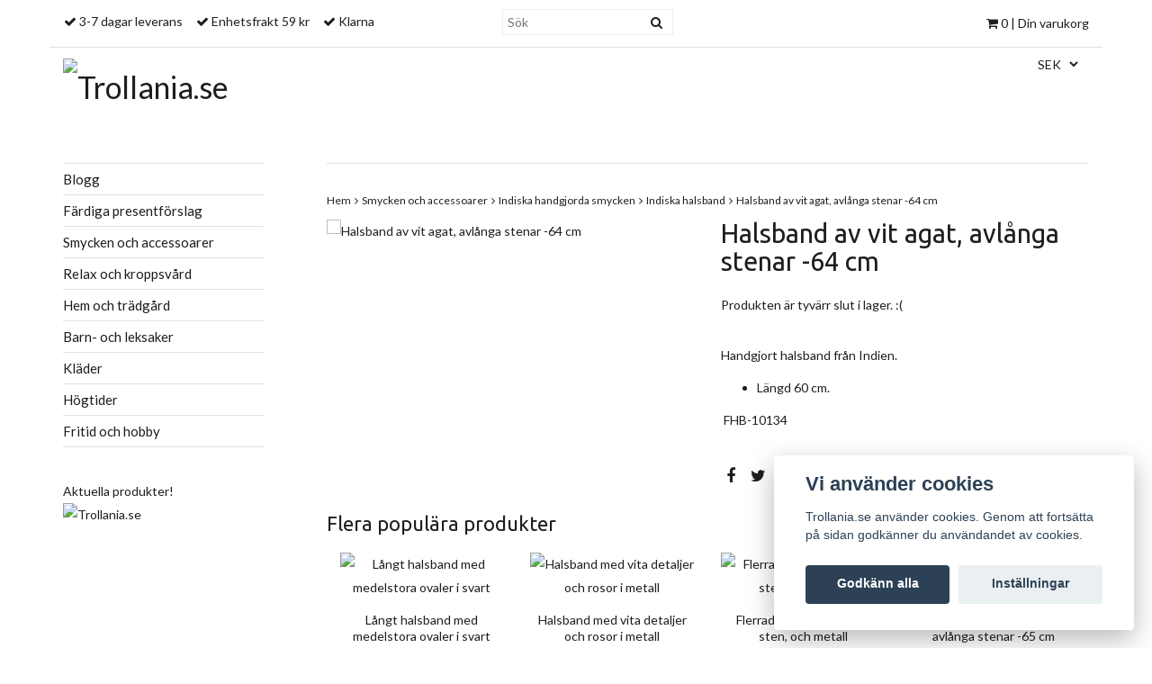

--- FILE ---
content_type: text/html; charset=utf-8
request_url: https://trollania.se/smycken-och-accessoarer/indiska-handgjorda-smycken/indiska-halsband/halsband-av-vit-agat
body_size: 6514
content:
<!DOCTYPE html>
<html lang="sv">
<head><meta property="ix:host" content="cdn.quickbutik.com/images"><meta http-equiv="Content-Type" content="text/html; charset=UTF-8">
<title>Halsband av vit agat, avlånga stenar -64 cm - Trollania.se</title>
<meta name="author" content="Trollania.se">
<meta name="description" content="Handgjort halsband från Indien.&amp;nbsp;Längd 60 cm.&amp;nbsp;FHB-10134">
<link rel="icon" type="image/png" href="https://cdn.quickbutik.com/images/2606V/templates/classic/assets/favicon.png?s=65347&auto=format">
<meta property="og:description" content="Handgjort halsband från Indien.&amp;nbsp;Längd 60 cm.&amp;nbsp;FHB-10134">
<meta property="og:title" content="Halsband av vit agat, avlånga stenar -64 cm - Trollania.se">
<meta property="og:url" content="https://trollania.se/smycken-och-accessoarer/indiska-handgjorda-smycken/indiska-halsband/halsband-av-vit-agat">
<meta property="og:site_name" content="Trollania.se">
<meta property="og:type" content="website">
<meta property="og:image" content="https://cdn.quickbutik.com/images/2606V/products/59da69b87b426.jpeg">
<meta property="twitter:card" content="summary">
<meta property="twitter:title" content="Trollania.se">
<meta property="twitter:description" content="Handgjort halsband från Indien.&amp;nbsp;Längd 60 cm.&amp;nbsp;FHB-10134">
<meta property="twitter:image" content="https://cdn.quickbutik.com/images/2606V/products/59da69b87b426.jpeg">
<meta name="viewport" content="width=device-width, initial-scale=1, maximum-scale=1">
<!-- CSS --><!-- CSS --><link href="https://storage.quickbutik.com/stores/2606V/templates/classic/css/assets.css?65347" rel="stylesheet" type="text/css" media="all">
<link href="https://storage.quickbutik.com/stores/2606V/templates/classic/css/style.css?65347" rel="stylesheet" type="text/css" media="all">
<link href="//fonts.googleapis.com/css?family=Lato:400%7CUbuntu:400" rel="stylesheet" type="text/css"  media="all" /><link rel="shortcut icon" href="">
<link rel="sitemap" type="application/xml" title="Sitemap" href="https://trollania.se/sitemap.xml">
<script type="text/javascript" defer>document.addEventListener('DOMContentLoaded', () => {
    document.body.setAttribute('data-qb-page', 'product');
});</script><script src="/assets/shopassets/cookieconsent/cookieconsent.js?v=230"></script>
<style>
    html.force--consent,
    html.force--consent body{
        height: auto!important;
        width: 100vw!important;
    }
</style>

    <script type="text/javascript">
    var qb_cookieconsent = initCookieConsent();
    var qb_cookieconsent_blocks = [{"title":"Vi anv\u00e4nder cookies","description":"Trollania.se anv\u00e4nder cookies. Genom att forts\u00e4tta p\u00e5 sidan godk\u00e4nner du anv\u00e4ndandet av cookies."},{"title":"N\u00f6dv\u00e4ndiga cookies *","description":"Dessa cookies \u00e4r n\u00f6dv\u00e4ndiga f\u00f6r att butiken ska fungera korrekt och g\u00e5r inte att st\u00e4nga av utan att beh\u00f6va l\u00e4mna denna webbplats. De anv\u00e4nds f\u00f6r att funktionalitet som t.ex. varukorg, skapa ett konto och annat ska fungera korrekt.","toggle":{"value":"basic","enabled":true,"readonly":true}}];
</script>
</head>
<body>
		<div id="mobile-navigation">
	<nav class="nav">
		<ul>
			<li>
				<hr />
			</li>
			<li>
				<a class="" href="/blogg">Blogg</a>
			</li>
			<li>
				<a class="" href="/fardiga-presentforslag">Färdiga presentförslag</a>
			</li>
			<li>
				<a class="" href="/smycken-och-accessoarer">Smycken och accessoarer</a>
			</li>
			<li>
				<a class="" href="/relax-och-kroppsvard">Relax och kroppsvård</a>
			</li>
			<li>
				<a class="" href="/hemochtradgard">Hem och trädgård</a>
			</li>
			<li>
				<a class="" href="/barn">Barn- och leksaker</a>
			</li>
			<li>
				<a class="" href="/klader">Kläder</a>
			</li>
			<li>
				<a class="" href="/hogtider">Högtider</a>
			</li>
			<li>
				<a class="" href="/fritidochhobby">Fritid och hobby</a>
			</li>
            
    	    
            
		</ul>
	</nav>
</div>

<header id="site-header" class="clearfix">
	<div class="container visible-xs visible-sm">
        <div class="row site-mobile-header">
            <div class="col-xs-12">
                
        		<div class="row">
        
        			<div class="col-xs-2">
        				<a id="responsive-menu-button" href="#sidr-mobile"> <i class="fa fa-bars fa-2x"></i> </a>
        			</div>
                    
        			<div class="col-xs-7">
        				<form class="header-search-form" action="/shop/search" method="get">
        					<div class="search-wrapper">
        						<input class="search_text" name="s" type="text" placeholder="Sök" value="">
        						<button class="search_submit" type="submit">
        							<i class="fa fa-search"></i>
        						</button>
        						<div class="clear"></div>
        					</div>
        				</form>
        
        			</div>
                    <div class="col-xs-3 text-right">
                        <a href="#sidr" class="mobile-shopping-cart-icon slide-menu">
                            <span class="cart_counter_mobile cart_counter" style="display: inline; font-size: 11px;"></span>
                            <i class="fa fa-2x fa-shopping-cart"></i>
                        </a>
                    </div>
                    
        		</div>

            </div>
        </div>
	</div>

	<div class="container hidden-xs hidden-sm">

		<div class="row site-header-desktop">

			<div class="col-md-push-5 col-md-7 col-sm-12">

				<form action="/shop/search" method="get">
					<div class="search-wrapper search-wrapper-md">
						<input class="search_text" name="s" type="text" size="20" placeholder="Sök" value="">
						<button class="search_submit" type="submit">
							<i class="fa fa-search"></i>
						</button>
						<div class="clear"></div>
					</div>
				</form>

				<div id="cart-brief">
					<div class="cart-link">
                        <div>
        				    
				            
                        	<a href="#sidr" class="slide-menu"><i class="fa fa-shopping-cart"></i> <span class="cart_counter">0</span> | Din varukorg</a>
                        </div>
					</div>
				</div><!-- #cart-brief -->

			</div>

			<div class="col-md-pull-7 col-md-5 col-sm-12">

				<nav class="navbar">

					<div>
						<ul class="nav navbar-nav">
							<li>
								<span class='fa fa-check'></span> <span>3-7 dagar leverans</span>
							</li>
							
							<li>
								<span class='fa fa-check'></span> <span>Enhetsfrakt 59 kr</span>
							</li>
							
							<li>
								<span class='fa fa-check'></span> <span>Klarna </span>
							</li>
						</ul>
					</div>

				</nav>

			</div>
		</div>

	</div><!-- .container -->

</header><div id="sidr" class="sidr right" style="display: none;">
	<!-- Your content -->
	<div>
		<h4>Din varukorg</h4>
		<br /><br />
	</div>
	
	<div class="qs-cart-empty" >
        <p style="padding: 28px;margin:0;">Din varukorg är tom, men det behöver den inte vara.</p>
    </div>
    
	<div class="qs-cart-update" style="display:none;" >
        <table id="CARTITEMS" class="table table-condensed ">
            <thead>
                <tr>
                    <td style="text-align: left;">Produkt</td>
                    <td style="text-align: right;">Pris</td>
                </tr>
            </thead>
            <tbody>
            </tbody>
            <tfoot>
                <tr>
                    <td colspan="1"></td>
                    <td colspan="1" class="cartTotal" style="text-align: right;">0,00 SEK</td>
                </tr>
            </tfoot>
        </table>
	</div>
	
	<div class="slide-checkout-buttons">
		<a href="/cart/index" class="btn-buy btn btn-block btn-lg btn-success">Till kassan <i class="fa fa-shopping-cart"></i></a>
	
		<a href="#sidr" class="btn btn-secondary slide-menu">Fortsätt att handla</a>
	</div>
</div><div class="container" id="page-layout">

	<div class="row">
		<div class="col-md-6 col-xs-12">
			
			<div id="site-title">
				<a href="https://trollania.se" title="Trollania.se">
					<img src="https://cdn.quickbutik.com/images/2606V/templates/classic/assets/logo.png?s=65347&auto=format&w=350&fit=clamp&auto=format" alt="Trollania.se">
					
				</a>
			</div>	
		</div>
		<div class="col-md-6 col-xs-12 hidden-xs">
		    
		    <div class="languages pull-right hidden-xs">
			</div>
			
            <div class="cconverter_element hidden-xs">
                <form method="get" action="https://trollania.se/smycken-och-accessoarer/indiska-handgjorda-smycken/indiska-halsband/halsband-av-vit-agat">
            	    <select name='currency' onchange='if(this.value != 0) { this.form.submit(); }'>
            	            <option value='DKK' >DKK</option>
            	            <option value='EUR' >EUR</option>
            	            <option value='NOK' >NOK</option>
            	            <option value='USD' >USD</option>
            	            <option value='SEK' selected>SEK</option>
            	    </select>
                </form>
            </div>
		    
			<div class="clearfix"></div>
			<div class="product-nav-wrapper-main">
				<div id="product-nav-wrapper">
					<ul class="nav nav-pills">
					</ul>
				</div>
			</div>
		</div>
	</div>

</div><div id="main" role="main">
			<div class="container">
				<div class="row">
					<div class="sidebar col-xs-12 col-md-3 hidden-xs hidden-sm">
					    <div class="w85">
						<div class="row">
							<div class="col-md-12">
							    <ul>
<li class=""><a title="Blogg" href="/blogg">Blogg</a></li>
						      			<li class=""><a title="Färdiga presentförslag" href="/fardiga-presentforslag">Färdiga presentförslag</a></li>
						      			<li class=""><a title="Smycken och accessoarer" href="/smycken-och-accessoarer">Smycken och accessoarer</a></li>
						      			<li class=""><a title="Relax och kroppsvård" href="/relax-och-kroppsvard">Relax och kroppsvård</a></li>
						      			<li class=""><a title="Hem och trädgård" href="/hemochtradgard">Hem och trädgård</a></li>
						      			<li class=""><a title="Barn- och leksaker" href="/barn">Barn- och leksaker</a></li>
						      			<li class=""><a title="Kläder" href="/klader">Kläder</a></li>
						      			<li class=""><a title="Högtider" href="/hogtider">Högtider</a></li>
						      			<li class=""><a title="Fritid och hobby" href="/fritidochhobby">Fritid och hobby</a></li>
						      			
</ul>
</div>
						</div>
						
						<div class="row hidden-xs hidden-sm">
							<div class="col-md-12">
								<br><div>Aktuella produkter!</div>
							    <div class="row">
							    	<div class="text-left col-xs-12 col-sm-6 col-md-12">
								      	<a href="https://trollania.se/smycken/halsband/halsband-med-mockarem-kedja-kulor-och-hange-med-bruna-fjadrar"><img style="padding-bottom: 10px;" alt="Trollania.se" src="https://cdn.quickbutik.com/images/2606V/templates/classic/assets/sidebar-1.png?s=65347&auto=format"></a>
								      	
</div>
							    	</div>
						    </div>
						</div>
</div>
					</div>
					
					<div class="col-xs-12 col-md-9">
					    <div class="border-top"></div>
					    
					    <div class="row">
                                <div class="col-md-12">
                                	<nav class="breadcrumb" aria-label="breadcrumbs"><a href="/" title="Hem">Hem</a>
                                	    <i class="fa fa-angle-right" aria-hidden="true"></i> <a href="/smycken-och-accessoarer" title="Smycken och accessoarer">Smycken och accessoarer</a>
                                	    <i class="fa fa-angle-right" aria-hidden="true"></i> <a href="/smycken-och-accessoarer/indiska-handgjorda-smycken" title="Indiska handgjorda smycken">Indiska handgjorda smycken</a>
                                	    <i class="fa fa-angle-right" aria-hidden="true"></i> <a href="/smycken-och-accessoarer/indiska-handgjorda-smycken/indiska-halsband" title="Indiska halsband">Indiska halsband</a>
                                	    <i class="fa fa-angle-right" aria-hidden="true"></i> <a href="/smycken-och-accessoarer/indiska-handgjorda-smycken/indiska-halsband/halsband-av-vit-agat" title="Halsband av vit agat, avlånga stenar -64 cm">Halsband av vit agat, avlånga stenar -64 cm</a>
                                	    </nav>
</div>
                            </div>
                            <article id="/smycken-och-accessoarer/indiska-handgjorda-smycken/indiska-halsband/halsband-av-vit-agat" itemscope itemtype="http://schema.org/Product">
<div class="row">
	<div class="col-md-6 col-sm-6 product-images">
		<div class="product-images animated fadeIn">
		    <ul id="lightSlider">
				<li data-thumb="https://cdn.quickbutik.com/images/2606V/products/59da69b87b426.jpeg" class="qs-product-image1434">
					<a href="https://cdn.quickbutik.com/images/2606V/products/59da69b87b426.jpeg" title="Halsband av vit agat, avlånga stenar -64 cm">
					    <img src="https://cdn.quickbutik.com/images/2606V/products/59da69b87b426.jpeg" alt="Halsband av vit agat, avlånga stenar -64 cm" />
					</a>
				</li>
		        
		    </ul>
		</div>
	</div>
		
	<div class="col-md-6 col-sm-6">
	    <h1 class="custom-font product-description-header" itemprop="name">Halsband av vit agat, avlånga stenar -64 cm</h1>
			
	<section class="entry-content">
		    	<div class="product-soldout-wrapper">
		    	    <p>Produkten är tyvärr slut i lager. :(</p>
		    	</div>
			
			
			<div class="product-description-wrapper">
				<p itemprop="description"><p>Handgjort halsband från Indien.&nbsp;</p><ul><li>Längd 60 cm.</li></ul><p>&nbsp;FHB-10134</p></p>
			</div>
			
        	<div id="sharesocialbox"></div>
        	
	</section>
	
	</div>

</div>

<section class="related-products">
  <h3>Flera populära produkter</h3>
  
  <ul class="product-grid clearfix">
        
        
        
        
        
        
        
        
        
			<li class="col-md-3 col-xs-6 product" data-pid="893">
		
                <div class="indiv-product animated fadeIn">
                  <div class="content_box">            
                    
                    <div class="product-image">
                        <a href="/smycken-och-accessoarer/indiska-handgjorda-smycken/indiska-halsband/langt-halsband-med-medelstora-ovaler-i-svart" title="Långt halsband med medelstora ovaler i svart">
                            <img src="https://cdn.quickbutik.com/images/2606V/products/15598356725cf933d353778.jpeg?w=300&auto=format" alt="Långt halsband med medelstora ovaler i svart">
                        </a>
                    </div>
                    
                	<div class="content_product_desc">
                		<a href="/smycken-och-accessoarer/indiska-handgjorda-smycken/indiska-halsband/langt-halsband-med-medelstora-ovaler-i-svart" title="Långt halsband med medelstora ovaler i svart">
                			<div class="indiv-product-title-text">Långt halsband med medelstora ovaler i svart</div>
                			
                			<span class="money-styling">
									
									59 kr
                			</span>
                		</a>
                	</div>
                	</div>
                </div>
                
  		
			</li>
			<li class="col-md-3 col-xs-6 product" data-pid="893">
		
                <div class="indiv-product animated fadeIn">
                  <div class="content_box">            
                    
                    <div class="product-image">
                        <a href="/smycken-och-accessoarer/indiska-handgjorda-smycken/indiska-halsband/halsband-med-vita-detaljer-och-rosor-i-metall" title="Halsband med vita detaljer och rosor i metall">
                            <img src="https://cdn.quickbutik.com/images/2606V/products/15597669725cf8274d9800b.jpeg?w=300&auto=format" alt="Halsband med vita detaljer och rosor i metall">
                        </a>
                    </div>
                    
                	<div class="content_product_desc">
                		<a href="/smycken-och-accessoarer/indiska-handgjorda-smycken/indiska-halsband/halsband-med-vita-detaljer-och-rosor-i-metall" title="Halsband med vita detaljer och rosor i metall">
                			<div class="indiv-product-title-text">Halsband med vita detaljer och rosor i metall</div>
                			
                			<span class="money-styling">
									
									99 kr
                			</span>
                		</a>
                	</div>
                	</div>
                </div>
                
  		
			</li>
			<li class="col-md-3 col-xs-6 product" data-pid="893">
		
                <div class="indiv-product animated fadeIn">
                  <div class="content_box">            
                    
                    <div class="product-image">
                        <a href="/smycken-och-accessoarer/indiska-handgjorda-smycken/indiska-halsband/flerradigt-halsband-i-tra-sten-och-metall" title="Flerradigt halsband i trä, sten, och metall">
                            <img src="https://cdn.quickbutik.com/images/2606V/products/15597679425cf82b0c5e1a2.jpeg?w=300&auto=format" alt="Flerradigt halsband i trä, sten, och metall">
                        </a>
                    </div>
                    
                	<div class="content_product_desc">
                		<a href="/smycken-och-accessoarer/indiska-handgjorda-smycken/indiska-halsband/flerradigt-halsband-i-tra-sten-och-metall" title="Flerradigt halsband i trä, sten, och metall">
                			<div class="indiv-product-title-text">Flerradigt halsband i trä, sten, och metall</div>
                			
                			<span class="money-styling">
									
									129 kr
                			</span>
                		</a>
                	</div>
                	</div>
                </div>
                
  		
			</li>
			<li class="col-md-3 col-xs-6 product" data-pid="893">
		
                <div class="indiv-product animated fadeIn">
                  <div class="content_box">            
                    
                    <div class="product-image">
                        <a href="/smycken-och-accessoarer/indiska-handgjorda-smycken/indiska-halsband/halsband-av-mossagat-avlanga-stenar-65-cm" title="Halsband av mossagat, avlånga stenar -65 cm">
                            <img src="https://cdn.quickbutik.com/images/2606V/products/16041855461604183735160418360559dbd8ad146a6.jpeg?w=300&auto=format" alt="Halsband av mossagat, avlånga stenar -65 cm">
                        </a>
                    </div>
                    
                	<div class="content_product_desc">
                		<a href="/smycken-och-accessoarer/indiska-handgjorda-smycken/indiska-halsband/halsband-av-mossagat-avlanga-stenar-65-cm" title="Halsband av mossagat, avlånga stenar -65 cm">
                			<div class="indiv-product-title-text">Halsband av mossagat, avlånga stenar -65 cm</div>
                			
                			<span class="money-styling">
									
									149 kr
                			</span>
                		</a>
                	</div>
                	</div>
                </div>
                
  		
			</li>
  </ul>
</section>

</article>
</div>
				</div>
				
				<div class="sidebar row visible-xs visible-sm">
					<div class="col-md-12">
						<br><div>Aktuella produkter!</div>
					    <div class="row">
					    	
					    	<div class="text-center col-xs-12 col-sm-6 col-md-12">
						      	<a href="https://trollania.se/smycken/halsband/halsband-med-mockarem-kedja-kulor-och-hange-med-bruna-fjadrar"><img alt="Trollania.se" src="https://cdn.quickbutik.com/images/2606V/templates/classic/assets/sidebar-1.png?s=65347&auto=format"></a>
						      	
</div>
					    	</div>
				    </div>
				</div>
</div>
			
		</div>

		<footer>
	<div class="container">
		<div class="row">
			<div class="col-md-4 col-sm-6 links-footer">

				<h3>Läs mer</h3>

				<ul>
					<li>
						<a href="/contact">Kontakt</a>
					</li>
					<li>
						<a href="/sidor/terms-and-conditions">Köpvillkor</a>
					</li>
					<li>
						<a href="/sidor/partners">Samarbetspartners</a>
					</li>
				</ul>

			</div>
			
			<div class="col-md-3 col-md-offset-1 col-sm-6">

				<h3>Sociala medier</h3>

				<div id="footer-right">
				</div>

			</div>
			
			<div class="col-md-3 col-md-offset-1 col-sm-6">

				<h3>Betalsätt</h3>
				
				<div id="footer-payment-methods">
					
					<img src="https://cdn.klarna.com/1.0/shared/image/generic/badge/sv_se/checkout/short-blue.png?width=280" alt="Klarna">
					
					
				</div>

			</div>

		</div><!-- .row -->

	</div><!-- container -->

</footer>

<div class="bottom-footer">

	<div class="container">

		<div class="row">

			<div class="col-md-9 copyright_line">
				<p>
					Copyright Trollania.se 2026 - <a style="text-decoration: none;" target="_blank" rel="nofollow sponsored" title="Powered by Quickbutik" href="https://quickbutik.com">Powered by Quickbutik</a>
				</p>
			</div>

		</div><!-- row -->

	</div><!-- container -->

</div><!-- bottom-footer --><script src="https://storage.quickbutik.com/stores/2606V/templates/classic/js/jquery-1.11.0.min.js?65347" type="text/javascript"></script><script src="https://storage.quickbutik.com/stores/2606V/templates/classic/js/plugins.js?65347" type="text/javascript"></script><script src="https://storage.quickbutik.com/stores/2606V/templates/classic/js/custom.js?65347" type="text/javascript"></script><script src="https://storage.quickbutik.com/stores/2606V/templates/classic/js/qb.js?65347" type="text/javascript"></script><script type="text/javascript">
		$('#lightSlider').lightSlider({
		    gallery: true,
		    item: 1,
		    loop: true,
		    slideMargin: 0,
		    vThumbWidth:200,
            onSliderLoad: function() {
                $('#lightSlider').magnificPopup({
                  delegate: 'li.lslide a',
                  type: 'image',
                  gallery: {
                      enabled: true,
                      navigateByImgClick: true,
                      preload: [0,1]
                    }
                });
            }
		});
		$('.startslide').lightSlider({
            item: 1,
            loop: true,
            auto:true,
            mode: 'slide',
            pause: 4000,
            pauseOnHover: false,
            slideMargin: 0,
            vThumbWidth: 250,
            adaptiveHeight: false,
            pager: false,
            controls: false
        });
        
		$(".entry-content select").selectOrDie({
			customClass : "custom",
			customID : "custom"
		});
		
		$(document).bind("QB_CartUpdated",function(a){ $('.cart_counter').html( a.itemData.total_qty ); });
		
		</script>
<script type="text/javascript">var qs_store_url = "https://trollania.se";</script>
<script type="text/javascript">var qs_store_apps_data = {"location":"\/smycken-och-accessoarer\/indiska-handgjorda-smycken\/indiska-halsband\/halsband-av-vit-agat","products":[],"product_id":"893","category_id":null,"category_name":"Indiska halsband","fetch":"fetch","order":null,"search":null,"recentPurchaseId":null,"product":{"title":"Halsband av vit agat, avl\u00e5nga stenar -64 cm","price":"149 kr","price_raw":"149","before_price":"0 kr","hasVariants":false,"weight":"0","stock":"0","url":"\/smycken-och-accessoarer\/indiska-handgjorda-smycken\/indiska-halsband\/halsband-av-vit-agat","preorder":false,"images":[{"url":"https:\/\/cdn.quickbutik.com\/images\/2606V\/products\/59da69b87b426.jpeg","position":"1","title":"59da69b87b426.jpeg","is_youtube_thumbnail":false}]}}; var qs_store_apps = [];</script>
<script>if (typeof qs_options !== "undefined") { qs_store_apps_data.variants = JSON.stringify(Array.isArray(qs_options) ? qs_options : []); }</script>
<script type="text/javascript">$.ajax({type:"POST",url:"https://trollania.se/apps/fetch",async:!1,data:qs_store_apps_data, success:function(s){qs_store_apps=s}});</script>
<script type="text/javascript" src="/assets/qb_essentials.babel.js?v=20251006"></script><script type="text/javascript"> var recaptchaSiteKey="6Lc-2GcUAAAAAMXG8Lz5S_MpVshTUeESW6iJqK0_"; </script>
<script>
    qb_cookieconsent.run({
        current_lang: 'en',
        autoclear_cookies: true,
        cookie_expiration: 90,
        autoload_css: true,
        theme_css: '/assets/shopassets/cookieconsent/cookieconsent.css?v=231',
        languages: {
            en: {
                consent_modal: {
                    title: "Vi använder cookies",
                    description: 'Trollania.se använder cookies. Genom att fortsätta på sidan godkänner du användandet av cookies.',
                    primary_btn: {
                        text: 'Godkänn alla',
                        role: 'accept_all'
                    },
                    secondary_btn: {
                        text: 'Inställningar',
                        role: 'settings'
                    }
                },
                settings_modal: {
                    title: 'Cookie inställningar',
                    save_settings_btn: "Spara",
                    accept_all_btn: "Godkänn alla",
                    cookie_table_headers: [
                        { col1: "Name" },
                        { col2: "Domain" },
                        { col3: "Expiration" },
                        { col4: "Description" }
                    ],
                    blocks: qb_cookieconsent_blocks
                }
            }
        },
        onAccept: function (cookie) {
            var event = new CustomEvent("QB_CookieConsentAccepted", {
                detail: {
                    cookie: cookie
                }
            });

            document.dispatchEvent(event);
        },
        onChange: function (cookie) {
            var event = new CustomEvent("QB_CookieConsentAccepted", {
                detail: {
                    cookie: cookie
                }
            });

            document.dispatchEvent(event);
        },
    });

</script>

    <script src="/assets/shopassets/misc/magicbean.js?v=1" data-shop-id="2606" data-url="https://magic-bean.services.quickbutik.com/v1/sow" data-site-section="1" data-key="3f5c45f21b0be8625bd515f140a29d07" defer></script><!--Start of Tawk.to Script-->
<script type="text/javascript">
var Tawk_API=Tawk_API||{}, Tawk_LoadStart=new Date();
(function(){
var s1=document.createElement("script"),s0=document.getElementsByTagName("script")[0];
s1.async=true;
s1.src='https://embed.tawk.to/5a2c2d765d3202175d9b74b1/default';
s1.charset='UTF-8';
s1.setAttribute('crossorigin','*');
s0.parentNode.insertBefore(s1,s0);
})();
</script>
<!--End of Tawk.to Script-->
<script type="text/javascript">document.addEventListener("DOMContentLoaded", function() {
const viewProductEvent = new CustomEvent('view-product', {
                detail: {
                    id: '893',
                    name: 'Halsband av vit agat, avlånga stenar -64 cm',
                    currency: 'SEK',
                    price: '149'
                }
            });
            document.dispatchEvent(viewProductEvent);
});</script><script defer src="https://static.cloudflareinsights.com/beacon.min.js/vcd15cbe7772f49c399c6a5babf22c1241717689176015" integrity="sha512-ZpsOmlRQV6y907TI0dKBHq9Md29nnaEIPlkf84rnaERnq6zvWvPUqr2ft8M1aS28oN72PdrCzSjY4U6VaAw1EQ==" data-cf-beacon='{"rayId":"9c47519f2862d858","version":"2025.9.1","serverTiming":{"name":{"cfExtPri":true,"cfEdge":true,"cfOrigin":true,"cfL4":true,"cfSpeedBrain":true,"cfCacheStatus":true}},"token":"7a304e0c4e854d16bca3b20c50bbf8db","b":1}' crossorigin="anonymous"></script>
</body>
</html>
